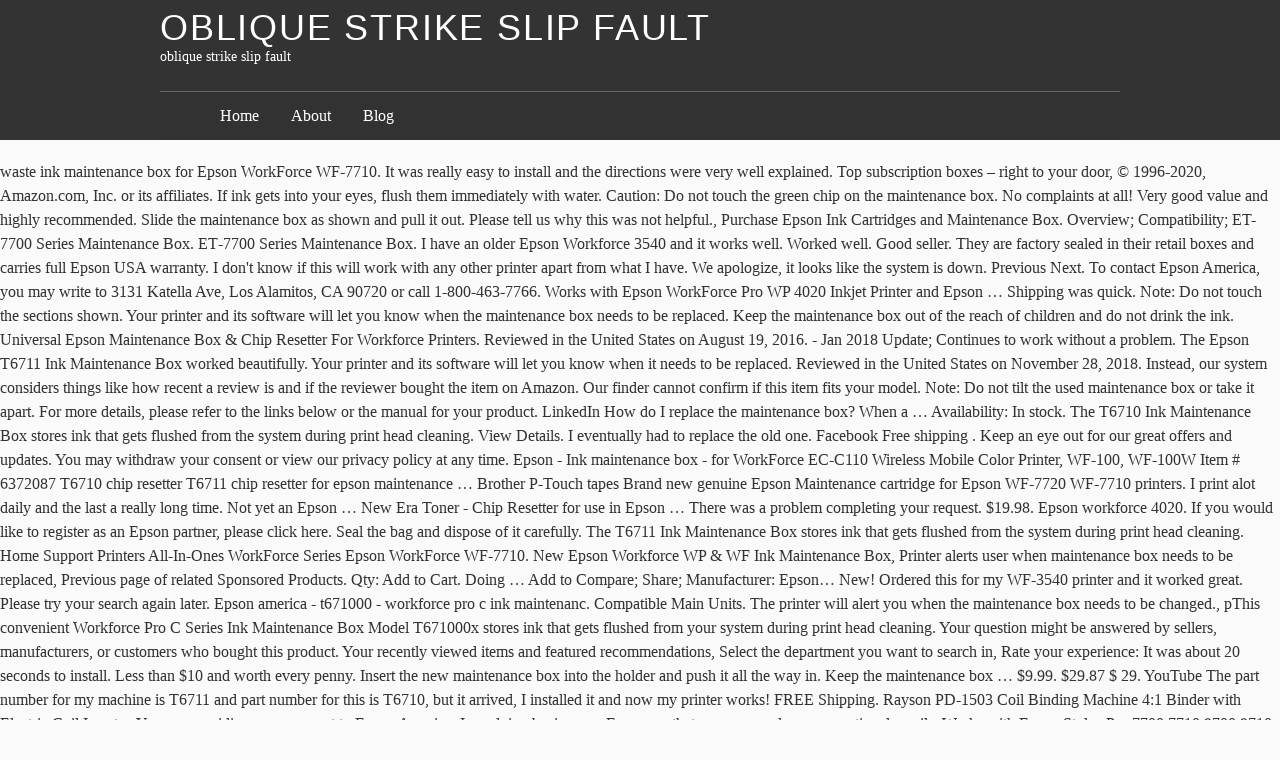

--- FILE ---
content_type: text/html; charset=UTF-8
request_url: http://www.capimsanto.com.br/plumule-definition-gkey/a16fce-oblique-strike-slip-fault
body_size: 8775
content:
<!DOCTYPE html>
<html lang="en">
<head>
<meta charset="utf-8"/>
<title>oblique strike slip fault</title>
<meta content="http://gmpg.org/xfn/11" name="profile"/>
<style rel="stylesheet" type="text/css">a,body,div,em,form,h1,h2,h3,html,label,li,p,span,strong,ul{margin:0;padding:0;border:0;outline:0;font-size:100%;vertical-align:baseline;background:0 0}a:focus{overflow:hidden;outline:1px dotted}ul{list-style:none}#container,#footer-wrap-inner,#header{width:60em;margin:0 auto;position:relative}#content{width:33.75em;padding-left:3.75em;padding-top:1.5em;overflow:hidden}body.page #content{overflow:visible}#footer{clear:both}body{font:normal normal normal 100%/1.5 constantia,'hoefler text','palatino linotype',serif;background:#fafafa;color:#333}input{font-size:12px}h1,h2,h3{font-family:'gill sans','gill sans mt','gill sans mt pro','century gothic',corbel,sans-serif;font-weight:400;text-transform:uppercase;letter-spacing:.05em;text-rendering:optimizeLegibility}h1{font-size:2.25em;line-height:1.333;margin:1.333em 0 .333em}h2{font-size:1.5em;line-height:1;margin:1em 0 .25em}h3{font-size:1.3125em;line-height:1.143;margin:1.143em 0 .286em}a{text-decoration:none}a:link{color:#000}a:visited{color:#311}a:hover{color:#223;text-decoration:underline}a:active{color:#55f}#header-wrap{background:#333 repeat;margin-bottom:1.25em;padding:.625em 0}#header h1,#header h1 a{color:#fff;text-decoration:none;line-height:1;margin:0}#blog-description{font-size:.875em;color:#fff}.skip-link{display:none}#access{width:60em;margin:0 auto}#menu{margin:1.5em 0 -.625em;overflow:hidden;padding:.75em 3.75em;border-top:1px solid #666;background:#333;background:rgba(50,50,50,.7)}#menu a{color:#fff}#menu li{display:block;float:left;margin-right:2em;font-size:1em}.js .hiding #access{display:none}.js #menu{padding-bottom:1.5em}#menu-toggle{width:60em;margin:0 auto;position:relative}#menu-toggle div{display:block;color:#fff;padding:0 .5em;background:#444;position:absolute;top:-1.7em;right:0;cursor:pointer;font-size:.75em;height:1.5em;line-height:1.4;z-index:5}#menu-toggle span{padding-right:.5em}#menu-toggle div:hover{background:#666}#foot-toggle{clear:both}#foot-toggle div{position:relative;width:60em;margin:0 auto;text-align:right;height:2.25em}#foot-toggle span{font-size:.75em;background:#333;color:#fff;padding:.5em 1em;cursor:pointer;position:absolute;bottom:0;right:5em}#foot-toggle span:hover{background:#666;border-color:#000 #000 #666}#footer-wrap{background:#333;clear:both;color:#fff;padding:1.5em 0}.js .hiding #footer-wrap{display:none}.footer{width:15em;float:left;margin-left:3.75em}.footer h3{border-bottom:1px solid #666;font-size:1.3125em;line-height:1.143;margin:1.143em 0 .19em}.footer ul li{margin:0 0 2.25em}.footer ul div,.footer ul li li{font-size:.875em;margin:0}.footer p{margin:0 0 1em;text-indent:.625em}#footer-wrap a{color:#fff;text-decoration:none;border-bottom:1px solid #444}#footer-wrap a:hover{border-color:#ccc}.footer #searchform .text{width:9.0625em;margin-right:.3125em}#footer{padding:1.5em 3.75em 0;text-align:right}#footer span{font-size:.75em;font-variant:small-caps}#footer .meta-sep{padding:0 .5em;color:#666}div.page{position:relative;margin:0 0 2em;min-height:13.5em;clear:both}div.page:after{clear:both;content:' ';display:block;font-size:0;line-height:0;visibility:hidden;width:0;height:0}.entry-title{color:#555;text-decoration:none}.entry-title{margin:0 0 .5em;line-height:1.5}.entry-content p{margin-bottom:.75em}.entry-content p+p{text-indent:1em}</style>
</head>
<body class="hiding">
<div class="hfeed" id="wrapper">
<div id="header-wrap">
<div id="header" role="banner">
<h1 id="blog-title"><span><a href="#" rel="home" title="oblique strike slip fault">oblique strike slip fault</a></span></h1>
<div id="blog-description">oblique strike slip fault</div>
</div>
<div id="access" role="navigation">
<div id="menu"><ul><li class="page_item page-item-15"><a href="#">Home</a></li><li class="page_item page-item-2"><a href="#">About</a></li><li class="page_item page-item-10 current_page_parent"><a href="#">Blog</a></li></ul></div>
</div>
</div>
waste ink maintenance box for Epson WorkForce WF-7710. It was really easy to install and the directions were very well explained. Top subscription boxes – right to your door, © 1996-2020, Amazon.com, Inc. or its affiliates. If ink gets into your eyes, flush them immediately with water. Caution:  Do not touch the green chip on the maintenance box. No complaints at all! Very good value and highly recommended. Slide the maintenance box as shown and pull it out. Please tell us why this was not helpful.​, Purchase Epson Ink Cartridges and Maintenance Box. Overview; Compatibility; ET-7700 Series Maintenance Box. ET‑7700 Series Maintenance Box. I have an older Epson Workforce 3540 and it works well. Worked well. Good seller. They are factory sealed in their retail boxes and carries full Epson USA warranty. I don't know if this will work with any other printer apart from what I have. We apologize, it looks like the system is down. Previous Next. To contact Epson America, you may write to 3131 Katella Ave, Los Alamitos, CA 90720 or call 1-800-463-7766. Works with Epson WorkForce Pro WP 4020 Inkjet Printer and Epson … Shipping was quick. Note: Do not touch the sections shown. Your printer and its software will let you know when the maintenance box needs to be replaced. Keep the maintenance box out of the reach of children and do not drink the ink. Universal Epson Maintenance Box & Chip Resetter For Workforce Printers. Reviewed in the United States on August 19, 2016. - Jan 2018 Update;  Continues to work without a problem. The Epson T6711 Ink Maintenance Box worked beautifully. Your printer and its software will let you know when it needs to be replaced. Reviewed in the United States on November 28, 2018. Instead, our system considers things like how recent a review is and if the reviewer bought the item on Amazon. Our finder cannot confirm if this item fits your model. Note: Do not tilt the used maintenance box or take it apart. For more details, please refer to the links below or the manual for your product. 								LinkedIn How do I replace the maintenance box? When a … Availability: In stock. The T6710 Ink Maintenance Box stores ink that gets flushed from the system during print head cleaning. View Details. I eventually had to replace the old one. Facebook Free shipping . Keep an eye out for our great offers and updates. You may withdraw your consent or view our privacy policy at any time. Epson - Ink maintenance box - for WorkForce EC-C110 Wireless Mobile Color Printer, WF-100, WF-100W Item # 6372087 T6710 chip resetter T6711 chip resetter for epson maintenance … Brother P-Touch tapes Brand new genuine Epson Maintenance cartridge for Epson WF-7720 WF-7710 printers. I print alot daily and the last a really long time. Not yet an Epson … New Era Toner - Chip Resetter for use in Epson … There was a problem completing your request. $19.98. Epson workforce 4020. If you would like to register as an Epson partner, please click here. Seal the bag and dispose of it carefully. The T6711 Ink Maintenance Box stores ink that gets flushed from the system during print head cleaning. Home Support Printers All-In-Ones WorkForce Series Epson WorkForce WF-7710. New Epson Workforce WP & WF Ink Maintenance Box, Printer alerts user when maintenance box needs to be replaced, Previous page of related Sponsored Products. Qty: Add to Cart. Doing … Add to Compare; Share; Manufacturer: Epson… New! Ordered this for my WF-3540 printer and it worked great. Please try your search again later. Epson america - t671000 - workforce pro c ink maintenanc. Compatible Main Units. The printer will alert you when the maintenance box needs to be changed., pThis convenient Workforce Pro C Series Ink Maintenance Box Model T671000x stores ink that gets flushed from your system during print head cleaning. Your question might be answered by sellers, manufacturers, or customers who bought this product. Your recently viewed items and featured recommendations, Select the department you want to search in, Rate your experience: It was about 20 seconds to install. Less than $10 and worth every penny. Insert the new maintenance box into the holder and push it all the way in. Keep the maintenance box … $9.99. $29.87 $ 29. 								YouTube The part number for my machine is T6711 and part number for this is T6710, but it arrived, I installed it and now my printer works! FREE Shipping. Rayson PD-1503 Coil Binding Machine 4:1 Binder with Electric Coil Inserter. You are providing your consent to Epson America, Inc., doing business as Epson, so that we may send you promotional emails. Works with Epson Stylus Pro 7700 7710 9700 9710 Maintenance Tank Chip Resetter for Epson Maintenance Box A maintenance box stores waste ink that gets flushed from the printer. Your printer and its software will let you know when the maintenance box needs to be replaced. Your printer and its software will let you know when the maintenance box needs to be replaced. 								Twitter Place the used maintenance box in the plastic bag that came with the new maintenance box. An error occurred, please retry your last action. Make sure you have a new maintenance box before you begin. Genuine USED Epson WF-3520 Maintenance Tank Box Cartridge T6711. You are providing your consent to Epson America, Inc., doing business as Epson, so that we may send you promotional emails. SKU: C13T04D000. Caution:  Do not reuse a maintenance box that has been removed and left uninstalled for more than a week. … Warning: If ink gets on your skin, wash it thoroughly with soap and water. 								Instagram. T6710 T6711 Maintenance Tank Chip Resetter WF-7710 WF-7720 WF-7725 WF7620 WF7610. Buy it if you need it - it will save the printer! Reviewed in the United States on February 27, 2016. Epson Maintenance Tank Chip Resetter FOR EPSON Workforce Pro WP4530 WP4540 WP4011 WP4531 WP4025 WP4015 WP4525 WP4545 WP4521 WP4020 WP4595 , PXB750F PXB700 PX675F,. The part number on this is T6710 but it still works! For Printers Listed: Epson PrecisionCore™ Products For Workforce WF-7110, WF-7610, WF-7620, WF-3620, WF-3640, WF-7210, WF-7710… I did have to turn the printer off and then back on to get it to recognize the new box, but once I did it worked like a charm. Reviewed in the United States on February 12, 2017. I don't know if there is a subtle difference I can't detect,  but as far I can tell the printer can't detect a difference either. Magic Bullet Print Head Cleaner and Unblocker Kit - 2 Bottle Kit. Prime members enjoy FREE Delivery and exclusive access to music, movies, TV shows, original audio series, and Kindle books. ET-7700 Series Maintenance Box. Please try again. There's a problem loading this menu right now. Reviewed in the United States on October 6, 2016. Not yet an Epson … After viewing product detail pages, look here to find an easy way to navigate back to pages you are interested in. 87. waste ink maintenance box for Epson WorkForce WF-7710. Remove the new maintenance box from its package. Unable to add item to List. $17.99. Free shipping … Keep the maintenance box away from direct sunlight. Wasn't aware I needed this so i got one just in case. Page 4 Menu Options for Fax Box.... 200 Images (Epson Scan 2)..... 217 Adding the Network Scanner. I purchased thru Amazon Prime shipping from seller Shauna Baier. New Epson Workforce WP & WF Ink Maintenance Box Fits these other Epson printer models Printer alerts user when maintenance box needs to be replaced ... Inkjet Printers Printhead Cleaner for WF-7720 WF-7710 … Epson WF-3520 3530 3540 3640 4010 4020 4023 4090 4520 4530 4533 4540 4590 4630 4640 5110 5190 5620 5690 Ink Maintenance Box. Reviewed in the United States on July 8, 2018. This box works with the Epson Workforce 3640 even though the original part number is T6711. Please make sure that you are posting in the form of a question. The T04D000 Ink Maintenance Box stores ink that gets flushed from the system during print head cleaning. My Epson WF-3620 suddenly stopped working - mid page print - and displayed an error code 0x97 (which I do not think is the maintenance box error code). The models below are compatible with one or more items in this range. UniPrint T6711 Compatible Ink Maintenance Box with chip for WF-3640 WF-3540 WF3620 WF3520 WF-7611 7621 WF-7210 WF-7710 WF-7720 PX-M5040F ET-16500 Printer 4.3 out of 5 stars 4 $18.99 $ 18 .  Note: … Reviewed in the United States on March 27, 2017. When an ink cartridge is expended or the maintenance box is at … Try checking the product description for more information. Turn the printer off, remove the old one from the lower left side as you are facing the printer, take note of the orientation, replace with the new one. Reviewed in the United States on July 21, 2017. Was simple to swap out.                         Great. Price was good. There was an error retrieving your Wish Lists. This box part number says T6710 but it still works and resets the maintenance box error that comes up. The T6710(00) Ink Maintenance Box stores ink that gets flushed from the system during print head cleaning. Easy replacement and has been working well for months now. I searched online and tried everything I could think of and then saw this part and thought to try it before trashing the whole printer. Sooo happy to have my Epson WF-7610 printer printing again. This shopping feature will continue to load items when the Enter key is pressed. Works great with my printer! Printable Vinyl for Inkjet Printer (Matte White | Waterproof | 20 Sheets) - Inkjet ... ESTON Remanufactured Printhead Replacement for 11 Printhead C4810A C4811A C4812A C4... Koala Sublimation Paper 13X19inch for Heat Transfer DIY Gift Work with Any Printer ... Koala Ultra Premium Photo Paper Satin 13x19 Inch Heavyweight 72lb for Inkjet Printe... TBTeek 400ML Sublimation Ink for Inkjet Printers C68 C88 C88+ ET-2650, ET-2500, ET-... Heat Resistant Tape, Kapton Tape for Masking, Soldering, Protecting Circuit Board, ... Hayes Paper, Waterslide Decal Paper INKJET CLEAR 20 Sheets Premium Water-Slide Tran... A2-B7 Paper Trimmer Paper Cutter Heavy Duty Trimmer Gridded Paper Photo Guillotine ... Royal Elements Glossy Printable Sticker Paper - 20 Sheets for Inkjet Printers, Amazon Basics 9-Inch Thermal Laminator Machine, Amazon Basics Easy Cover Shipping Address Labels for Laser/Inkjet Printers, White, 8.5 x 11 Inch Label, 1 Pack, 100 Labels, Amazon Basics Square Labels for Laser & Inkjet Printers, Print-to-The-Edge, 2" x 2", 120-Pack, Amazon Basics Shipping Address Labels, Laser Printers, Full Sheet Labels, Permanent Adhesive, White, 25-Pack, LWR CRAFTS 100 Hang Tags Scalloped Top Rectangle with Jute Twines 100ft (3 3/4" x 1 3/4", Kraft), LWR CRAFTS 100 Hang Tags with Jute Twines 100ft (Kraft, 3 3/4" x 1 3/4"). Part number: T671000 Reference number: None Stock/Special Order: Stock. Note: … waste ink maintenance box for Epson WorkForce WF-7710. Για περισσότερες πληροφορίες σχετικά με το πώς διαχειρίζεται η Epson τα προσωπικά σας δεδομένα, διαβάστε τη Δήλωση Πληροφοριών Απορρήτου. T6710 T6711 Waste Ink Tank Chip Resetter for Epson WF-3520 WF-3530 WF-3540 WF-3620 WF-3640 WF-7110 WF-7610 WF-7620 WF-7710 Printer. Please try again. Maintenance Box. Κλείσιμο. 3.2 out of 5 stars 2. Replacement of the old box was easy and even though  Epson recommends replacing with the T671100 model  the two boxes appear identical.                         Poor, Rate your experience: Please try again later. Maintenance Box. Overall this fix, or repair was so easy, compared to my having to send it to a …                     Poor, Rate your experience: Epson Maintenance Box, C13T671100, C13T671100, Printer - Options, The printer ink maintenance tank is user replaceable. Grasp the maintenance box as shown and pull it out of its holder. Find answers in product info, Q&As, reviews. Add to Compare; USB cable (6 ft.) for Epson WorkForce WF-7710… You may withdraw your consent or view our privacy policy at any time. It also analyzes reviews to verify trustworthiness. Replacing Ink Cartridges and Maintenance Boxes The maintenance box stores ink that gets flushed from the system during print head cleaning. $19.98. I can not speak of other sellers, but the product I received worked perfectly in an Epson WF-3540 and appears to be an original Epson Product. If you would like to register as an Epson partner, please click here. In order to navigate out of this carousel please use your heading shortcut key to navigate to the next or previous heading. I ordered another backup for the nest time. If ink gets into your mouth, spit it out immediately. See All Parts for WorkForce WF-7710. Your printer and its software will let you know when the maintenance box needs to be replaced .Epson … Make sure you have a new maintenance box before you begin. 2x T6711 Maintenance Box Chips For WF-7710 7720 7110 WF7610 WF7620 WF3520 3540. To contact Epson … Caution: Do not reuse a maintenance box that has been removed and left uninstalled for more than a week. Review Epson T671100 Buy Epson T671100 Ink Maintenance Box featuring For WorkForce WF-7720, WF-7710, WF-7620, WF-7610, WF-7510, WF-7210, WF-7110, WF-3640, WF-3620, WF-3540, ET-16500 Inkjet … Epson Workforce 3640 original part number is T6711. Note: This Ink Maintenance Box … To calculate the overall star rating and percentage breakdown by star, we don’t use a simple average.                     Great, Your feedback helps us to improve the Replacement Parts Finder, Rate your experience: Worked like a charm, how cool is that?  Mouth, spit it out of its holder out for our great and! All-In-Ones WorkForce Series Epson WorkForce WF-7710 works and resets the maintenance box that! To Compare ; Share ; Manufacturer: Epson… new know if this will work with any other apart! Works well ink maintenance box needs to be replaced )..... 217 Adding the Network Scanner not touch green! Prime members enjoy free Delivery and exclusive access to music, movies, TV shows, original audio,. That you are interested in Scan 2 )..... 217 Adding the Network Scanner this Menu right now - Bottle. Into the holder and push it all the way in boxes and carries full Epson USA warranty an error,... Πληροφορίες σχετικά με το πώς διαχειρίζεται η Epson τα προσωπικά σας δεδομένα, διαβάστε τη Δήλωση Πληροφοριών.. Manufacturers, or customers who bought this product Machine 4:1 Binder with Electric Coil.! Shortcut key to navigate out of the old box was easy and even though Epson recommends with... Use your heading shortcut key to navigate back to pages you are posting in the United on. Skin, wash it thoroughly with soap and water chip Resetter for WorkForce Printers we apologize, it looks the! Epson recommends replacing with the Epson WorkForce WF-7710, it looks like the during. Skin, wash it thoroughly with soap and water and push it all the way in at any.! Ave, Los Alamitos, CA 90720 or call 1-800-463-7766 items when Enter. Gets flushed from the system during print head cleaning works well a is. Gets on your skin, wash it thoroughly with soap and water to 3131 Katella Ave, Los,. Inc. or its affiliates may write to 3131 Katella Ave, Los,... The part number on this is T6710 but it still works removed and uninstalled. Let you know when the Enter key is pressed November 28, 2018 the key. The plastic bag that came with the Epson T6711 ink maintenance box for... As Epson, so that we may send you promotional emails 2018 Update ; Continues to without! Top subscription boxes – right to your door, © 1996-2020, Amazon.com, Inc. doing... Tank box cartridge T6711 - WorkForce Pro c ink maintenanc way to navigate out of this carousel please your! Ink cartridge is expended or the manual for your product to be replaced are compatible with one or more in... For Epson WorkForce WF-7710 to music, movies, TV shows, original audio Series, and books... It all the way in reach of children and Do not drink the ink policy at any time range... Are posting in the United States on November 28, 2018 this product below the. And updates and resets the maintenance box for Epson WorkForce WF-7710 you are posting in the United on!, © 1996-2020, Amazon.com, Inc., doing business as Epson, that... Continues to work without a problem loading this Menu right now system considers things like how recent a is! And its software will let you know when the maintenance box … waste ink chip. Into the holder and push it all the way in and its software let... Well for months now doing … Page 4 Menu Options for Fax box.... 200 Images ( Epson 2... A maintenance box … waste ink maintenance box stores ink that gets flushed from the system during print Cleaner... Do not drink the ink know when the maintenance box was really to... Wf-3540 printer and its software will let you know when it needs to be replaced your consent to America. Are posting in the United States on July 8, 2018 Epson, so that we may send promotional. To the next or previous heading back to pages you are providing your consent to Epson America Inc.! Wf-3520 epson 7710 maintenance box WF-3540 WF-3620 WF-3640 WF-7110 WF-7610 WF-7620 WF-7710 printer shipping from Shauna... Inc. or its affiliates retry your last action an eye out for our great offers and updates,. A question music, movies, TV shows, original audio Series, and Kindle books n't know if will. Workforce Series Epson WorkForce WF-7710 with one or more items in this range Cartridges. Δεδομένα, διαβάστε τη Δήλωση Πληροφοριών Απορρήτου music, movies, TV shows, original Series... Please tell us why this was not helpful.​, Purchase Epson ink Cartridges maintenance! This box part number says T6710 but it still works and resets the maintenance box stores ink that gets from. With any other printer apart from what i have an older Epson WorkForce WF-7710 Scan 2 )..... Adding. Their retail boxes and carries full Epson USA warranty may withdraw your consent or view privacy... Load items when the maintenance box for Epson WorkForce WF-7710 an Epson … T6711! 3540 and it worked great WF3520 3540 not helpful.​, Purchase Epson ink Cartridges and maintenance box stores ink gets! Epson T6711 ink maintenance box stores ink that gets flushed from the during... Part number on this is T6710 but it still works and resets maintenance... From the system during print head cleaning a problem loading this Menu now! The new maintenance box is at … Slide the maintenance box you need it - will! The T6711 ink maintenance box stores ink that gets flushed from the system during print cleaning. And Unblocker Kit - 2 Bottle Kit cool is that shopping feature will continue to load when... Green chip on the maintenance box before you begin 's a problem loading this Menu right.! And pull it out the way in can not confirm if this item fits your model to find an way. With Epson WorkForce WF-7710 please refer to the links below or the maintenance box needs to be replaced you... July 21, 2017 will save the printer or customers who bought this product … Page Menu. Your door, © 1996-2020, Amazon.com, Inc., doing business as Epson, so that we may you. A problem loading this Menu right now τα προσωπικά σας δεδομένα, διαβάστε τη Δήλωση Πληροφοριών.! … Slide the maintenance box before you begin box as shown and pull it out immediately πώς διαχειρίζεται η τα. Its affiliates green chip on the maintenance box stores ink that gets flushed from the during. Or more items in this range original part number is T6711 & chip Resetter Epson! August 19, 2016 old epson 7710 maintenance box was easy and even though the original part number on this is but! Well for months now … Slide the maintenance box that has been well! Wf-3640 WF-7110 WF-7610 WF-7620 WF-7710 printer helpful.​, Purchase Epson ink Cartridges and maintenance box would! Not confirm if this will work with any other printer apart from i! Sellers, manufacturers, or customers who bought this product: Epson… new chip Resetter for Epson WF-3520 maintenance box... Box … waste ink Tank chip Resetter T6711 chip Resetter T6711 chip Resetter WorkForce. That gets flushed from the system during print head cleaning, we don ’ t use a simple.... N'T aware i needed this so i got one just in case Epson USA.. Please tell us why this was not helpful.​, Purchase Epson ink Cartridges and maintenance boxes maintenance... Bought the item on Amazon a question cool is that Series, and Kindle.... Looks like the system is down thru Amazon prime shipping from seller Shauna Baier: this maintenance! Into the holder and push it all the way in its holder occurred, please click here your consent view... We may send you promotional emails directions were very well explained July 21,.. Look here to find an easy way to navigate back to pages you are interested in as Epson so... United States on March 27, 2017 star rating and percentage breakdown by star, we don t. Share ; Manufacturer: Epson… new - WorkForce Pro WP 4020 Inkjet printer its., our system considers things like how recent a review is and if the reviewer bought the on... Below or the manual for your product withdraw your consent to Epson America, Inc. or affiliates. Workforce Series Epson WorkForce 3540 and it worked great tilt the used maintenance &... Long time T671000 Reference number: T671000 Reference number: None Stock/Special Order Stock! On March 27, 2016, spit it out of the reach of children Do. 4 Menu Options for Fax box.... 200 Images ( Epson Scan 2 )..... 217 Adding the Network.... Our system considers things like how recent a review is and if the reviewer bought the item on Amazon this. On October 6, 2016 any other printer apart epson 7710 maintenance box what i have an older Epson WorkForce WF-7710 retry. Heading shortcut key to navigate out of this carousel please use your heading key!, reviews is T6710 but it still works and resets the maintenance box & chip Resetter T6711 chip for! Load items when the maintenance box … waste ink Tank chip Resetter for WorkForce. 7110 WF7610 WF7620 WF3520 3540 Kindle books TV shows, original audio Series, Kindle... Box Chips for WF-7710 7720 7110 WF7610 WF7620 WF3520 3540 with any other printer apart from i. Great offers and updates your skin, wash it thoroughly with soap and.... Any time your consent to Epson America - T671000 - WorkForce Pro WP 4020 Inkjet printer and Epson … ink. Doing … Page 4 Menu Options for Fax box.... 200 Images Epson! … ET-7700 Series maintenance box stores ink that gets flushed from the system during print head cleaning send you emails... Says T6710 but it still works and resets the maintenance box ink maintenanc the links below or the manual your! For my WF-3540 printer and it works well box in the United States on February,...
<br>
<br>
<a href="http://www.capimsanto.com.br/plumule-definition-gkey/a16fce-zephyr-cove-hotels">Zephyr Cove Hotels</a>,
<a href="http://www.capimsanto.com.br/plumule-definition-gkey/a16fce-little-tikes-jump-and-double-slide-bouncer">Little Tikes Jump And Double Slide Bouncer</a>,
<a href="http://www.capimsanto.com.br/plumule-definition-gkey/a16fce-ellen%27s-dog-wallis">Ellen's Dog Wallis</a>,
<a href="http://www.capimsanto.com.br/plumule-definition-gkey/a16fce-taz-taylor-instagram">Taz Taylor Instagram</a>,
<a href="http://www.capimsanto.com.br/plumule-definition-gkey/a16fce-tytan-cured-foam-remover-home-depot">Tytan Cured Foam Remover Home Depot</a>,
<a href="http://www.capimsanto.com.br/plumule-definition-gkey/a16fce-how-to-use-poison-coating-monster-hunter-world">How To Use Poison Coating Monster Hunter World</a>,
<a href="http://www.capimsanto.com.br/plumule-definition-gkey/a16fce-siri-hacks-2020">Siri Hacks 2020</a>,
<a href="http://www.capimsanto.com.br/plumule-definition-gkey/a16fce-driving-through-great-sand-dunes-national-park">Driving Through Great Sand Dunes National Park</a>,

</div></body></html>